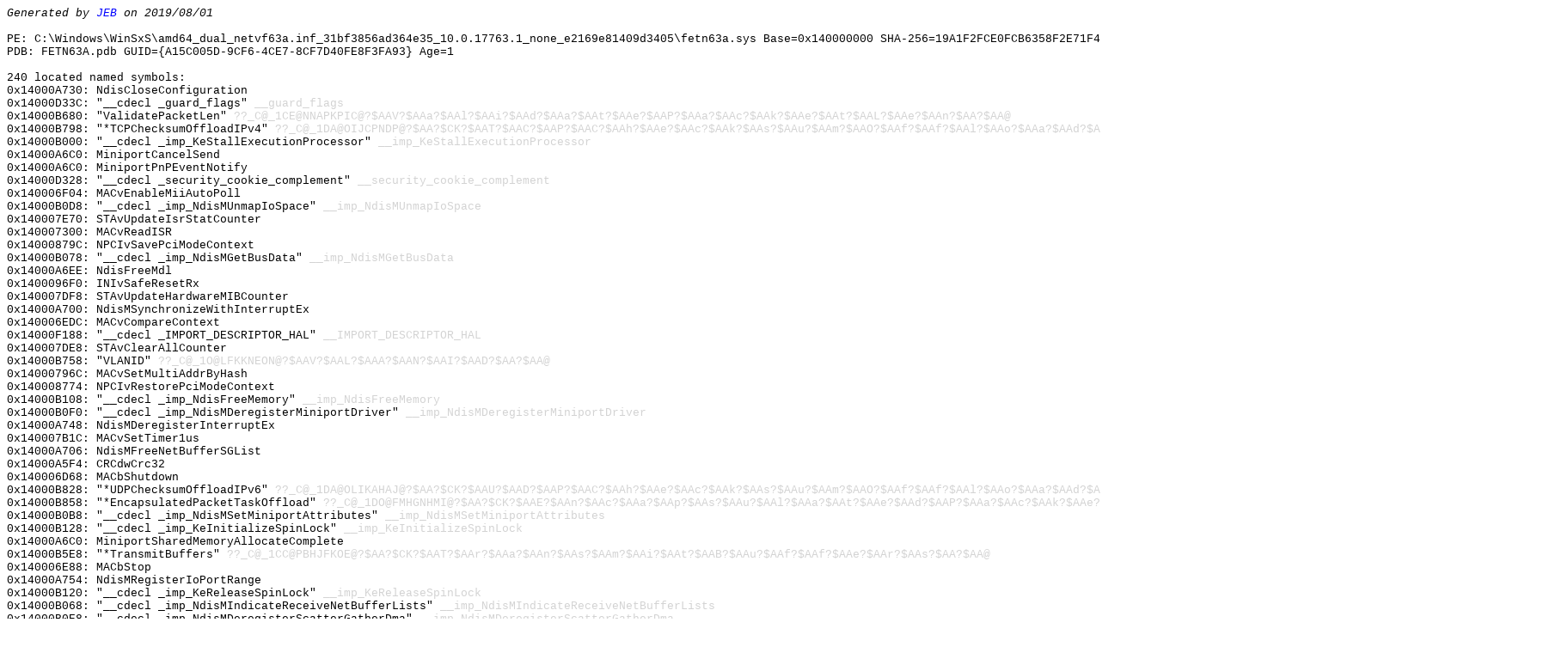

--- FILE ---
content_type: text/html; charset=UTF-8
request_url: https://lise.pnfsoftware.com/winpdb/19A1F2FCE0FCB6358F2E71F4E63B629260ACAB47E1B94FE123BBA68C7C46B5BA-fetn63a.html
body_size: 19384
content:
<!doctype html>
<html>
  <head>
    <meta charset="utf-8">
    <title>PDB Symbols - fetn63a.sys (0x19A1F2FCE0FCB6358F2E71F4E63B629260ACAB47E1B94FE123BBA68C7C46B5BA)</title>
    <meta name="description" content=""/>

    <style>
body {
  white-space: nowrap;
  font-family: "Courier New", Courier, monospace;
  font-size: 80%;
}
a {
  text-decoration: none;
}
a:link {
  color: blue;
}
a:visited {
  color: blue;
}
a:hover {
  color: red;
}
    </style>

    <script async src="https://www.googletagmanager.com/gtag/js?id=UA-36329716-3"></script>
    <script>
      window.dataLayer = window.dataLayer || [];
      function gtag(){dataLayer.push(arguments);}
      gtag('js', new Date());
      gtag('config', 'UA-36329716-3');
    </script>
  </head>

  </body>
    <!--header-->
<em>Generated by <a href="https://www.pnfsoftware.com/jeb">JEB</a> on 2019/08/01</em><br><br>


    <!--body-->
PE: C:\Windows\WinSxS\amd64_dual_netvf63a.inf_31bf3856ad364e35_10.0.17763.1_none_e2169e81409d3405\fetn63a.sys Base=0x140000000 SHA-256=19A1F2FCE0FCB6358F2E71F4E63B629260ACAB47E1B94FE123BBA68C7C46B5BA<br>
PDB: FETN63A.pdb GUID={A15C005D-9CF6-4CE7-8CF7D40FE8F3FA93} Age=1<br>
<br>
240 located named symbols:<br>
0x14000A730: NdisCloseConfiguration<br>
0x14000D33C: "__cdecl _guard_flags" <span style="color:lightgray;">__guard_flags</span><br>
0x14000B680: "ValidatePacketLen" <span style="color:lightgray;">??_C@_1CE@NNAPKPIC@?$AAV?$AAa?$AAl?$AAi?$AAd?$AAa?$AAt?$AAe?$AAP?$AAa?$AAc?$AAk?$AAe?$AAt?$AAL?$AAe?$AAn?$AA?$AA@</span><br>
0x14000B798: "*TCPChecksumOffloadIPv4" <span style="color:lightgray;">??_C@_1DA@OIJCPNDP@?$AA?$CK?$AAT?$AAC?$AAP?$AAC?$AAh?$AAe?$AAc?$AAk?$AAs?$AAu?$AAm?$AAO?$AAf?$AAf?$AAl?$AAo?$AAa?$AAd?$AAI?$AAP?$AAv?$AA4?$AA?$AA@</span><br>
0x14000B000: "__cdecl _imp_KeStallExecutionProcessor" <span style="color:lightgray;">__imp_KeStallExecutionProcessor</span><br>
0x14000A6C0: MiniportCancelSend<br>
0x14000A6C0: MiniportPnPEventNotify<br>
0x14000D328: "__cdecl _security_cookie_complement" <span style="color:lightgray;">__security_cookie_complement</span><br>
0x140006F04: MACvEnableMiiAutoPoll<br>
0x14000B0D8: "__cdecl _imp_NdisMUnmapIoSpace" <span style="color:lightgray;">__imp_NdisMUnmapIoSpace</span><br>
0x140007E70: STAvUpdateIsrStatCounter<br>
0x140007300: MACvReadISR<br>
0x14000879C: NPCIvSavePciModeContext<br>
0x14000B078: "__cdecl _imp_NdisMGetBusData" <span style="color:lightgray;">__imp_NdisMGetBusData</span><br>
0x14000A6EE: NdisFreeMdl<br>
0x1400096F0: INIvSafeResetRx<br>
0x140007DF8: STAvUpdateHardwareMIBCounter<br>
0x14000A700: NdisMSynchronizeWithInterruptEx<br>
0x140006EDC: MACvCompareContext<br>
0x14000F188: "__cdecl _IMPORT_DESCRIPTOR_HAL" <span style="color:lightgray;">__IMPORT_DESCRIPTOR_HAL</span><br>
0x140007DE8: STAvClearAllCounter<br>
0x14000B758: "VLANID" <span style="color:lightgray;">??_C@_1O@LFKKNEON@?$AAV?$AAL?$AAA?$AAN?$AAI?$AAD?$AA?$AA@</span><br>
0x14000796C: MACvSetMultiAddrByHash<br>
0x140008774: NPCIvRestorePciModeContext<br>
0x14000B108: "__cdecl _imp_NdisFreeMemory" <span style="color:lightgray;">__imp_NdisFreeMemory</span><br>
0x14000B0F0: "__cdecl _imp_NdisMDeregisterMiniportDriver" <span style="color:lightgray;">__imp_NdisMDeregisterMiniportDriver</span><br>
0x14000A748: NdisMDeregisterInterruptEx<br>
0x140007B1C: MACvSetTimer1us<br>
0x14000A706: NdisMFreeNetBufferSGList<br>
0x14000A5F4: CRCdwCrc32<br>
0x140006D68: MACbShutdown<br>
0x14000B828: "*UDPChecksumOffloadIPv6" <span style="color:lightgray;">??_C@_1DA@OLIKAHAJ@?$AA?$CK?$AAU?$AAD?$AAP?$AAC?$AAh?$AAe?$AAc?$AAk?$AAs?$AAu?$AAm?$AAO?$AAf?$AAf?$AAl?$AAo?$AAa?$AAd?$AAI?$AAP?$AAv?$AA6?$AA?$AA@</span><br>
0x14000B858: "*EncapsulatedPacketTaskOffload" <span style="color:lightgray;">??_C@_1DO@FMHGNHMI@?$AA?$CK?$AAE?$AAn?$AAc?$AAa?$AAp?$AAs?$AAu?$AAl?$AAa?$AAt?$AAe?$AAd?$AAP?$AAa?$AAc?$AAk?$AAe?$AAt?$AAT?$AAa?$AAs?$AAk?$AAO?$AAf?$AAf?$AAl?$AAo?$AAa?$AAd?$AA?$AA@</span><br>
0x14000B0B8: "__cdecl _imp_NdisMSetMiniportAttributes" <span style="color:lightgray;">__imp_NdisMSetMiniportAttributes</span><br>
0x14000B128: "__cdecl _imp_KeInitializeSpinLock" <span style="color:lightgray;">__imp_KeInitializeSpinLock</span><br>
0x14000A6C0: MiniportSharedMemoryAllocateComplete<br>
0x14000B5E8: "*TransmitBuffers" <span style="color:lightgray;">??_C@_1CC@PBHJFKOE@?$AA?$CK?$AAT?$AAr?$AAa?$AAn?$AAs?$AAm?$AAi?$AAt?$AAB?$AAu?$AAf?$AAf?$AAe?$AAr?$AAs?$AA?$AA@</span><br>
0x140006E88: MACbStop<br>
0x14000A754: NdisMRegisterIoPortRange<br>
0x14000B120: "__cdecl _imp_KeReleaseSpinLock" <span style="color:lightgray;">__imp_KeReleaseSpinLock</span><br>
0x14000B068: "__cdecl _imp_NdisMIndicateReceiveNetBufferLists" <span style="color:lightgray;">__imp_NdisMIndicateReceiveNetBufferLists</span><br>
0x14000B0E8: "__cdecl _imp_NdisMDeregisterScatterGatherDma" <span style="color:lightgray;">__imp_NdisMDeregisterScatterGatherDma</span><br>
0x140001B9C: CARDvSetLoopbackMode<br>
0x14000B7F8: "*UDPChecksumOffloadIPv4" <span style="color:lightgray;">??_C@_1DA@EBIDMPIC@?$AA?$CK?$AAU?$AAD?$AAP?$AAC?$AAh?$AAe?$AAc?$AAk?$AAs?$AAu?$AAm?$AAO?$AAf?$AAf?$AAl?$AAo?$AAa?$AAd?$AAI?$AAP?$AAv?$AA4?$AA?$AA@</span><br>
0x14000A940: memcpy<br>
0x14000B020: "__cdecl _imp_NdisFreeNetBufferList" <span style="color:lightgray;">__imp_NdisFreeNetBufferList</span><br>
0x140006B58: MACbIsRegBitsOn<br>
0x14000A6D6: NdisFreeNetBufferListPool<br>
0x14000A718: NdisMIndicateStatusEx<br>
0x14000B960: "ProcessorType" <span style="color:lightgray;">??_C@_1BM@HKMCCGEP@?$AAP?$AAr?$AAo?$AAc?$AAe?$AAs?$AAs?$AAo?$AAr?$AAT?$AAy?$AAp?$AAe?$AA?$AA@</span><br>
0x14000B660: "*SpeedDuplex" <span style="color:lightgray;">??_C@_1BK@PMKGKAAH@?$AA?$CK?$AAS?$AAp?$AAe?$AAe?$AAd?$AAD?$AAu?$AAp?$AAl?$AAe?$AAx?$AA?$AA@</span><br>
0x14000B028: "__cdecl _imp_NdisAllocateNetBufferAndNetBufferList" <span style="color:lightgray;">__imp_NdisAllocateNetBufferAndNetBufferList</span><br>
0x14000A940: memmove<br>
0x140009B4C: MiniportReturnNetBufferLists<br>
0x14000B0A8: "__cdecl _imp_NdisMRegisterInterruptEx" <span style="color:lightgray;">__imp_NdisMRegisterInterruptEx</span><br>
0x14000A784: "__cdecl _GSHandlerCheckCommon" <span style="color:lightgray;">__GSHandlerCheckCommon</span><br>
0x140009A58: MiniportResetEx<br>
0x140007B98: MACvSetVCAM<br>
0x140007034: MACvGetVCAM<br>
0x140006B6C: MACbSafeRxOff<br>
0x140006D14: MACbSafeTxOff<br>
0x14000B110: NDIS_NULL_THUNK_DATA<br>
0x140006C38: MACbSafeSoftwareReset<br>
0x140005AB0: MiniportDriverUnload<br>
0x140007CBC: MACvTimer0MiniSDelay<br>
0x140007BFC: MACvSetVCAMMask<br>
0x14000B980: "NdisVersion" <span style="color:lightgray;">??_C@_1BI@FJLCDAFI@?$AAN?$AAd?$AAi?$AAs?$AAV?$AAe?$AAr?$AAs?$AAi?$AAo?$AAn?$AA?$AA@</span><br>
0x14000B070: "__cdecl _imp_NdisMIndicateStatusEx" <span style="color:lightgray;">__imp_NdisMIndicateStatusEx</span><br>
0x14000B948: "Environment" <span style="color:lightgray;">??_C@_1BI@GGNGIFIL@?$AAE?$AAn?$AAv?$AAi?$AAr?$AAo?$AAn?$AAm?$AAe?$AAn?$AAt?$AA?$AA@</span><br>
0x14000B030: "__cdecl _imp_NdisAllocateMdl" <span style="color:lightgray;">__imp_NdisAllocateMdl</span><br>
0x1400066D0: MiniportPause<br>
0x14000B098: "__cdecl _imp_NdisReadNetworkAddress" <span style="color:lightgray;">__imp_NdisReadNetworkAddress</span><br>
0x140009810: INIvSetCorrectMediaMode<br>
0x140006EC8: MACdwGetMCAMMask<br>
0x14000A6E2: NdisAllocateNetBufferAndNetBufferList<br>
0x14000B8C0: "*WakeOnPattern" <span style="color:lightgray;">??_C@_1BO@GIBCBDJN@?$AA?$CK?$AAW?$AAa?$AAk?$AAe?$AAO?$AAn?$AAP?$AAa?$AAt?$AAt?$AAe?$AAr?$AAn?$AA?$AA@</span><br>
0x14000B0C0: "__cdecl _imp_NdisMRegisterIoPortRange" <span style="color:lightgray;">__imp_NdisMRegisterIoPortRange</span><br>
0x14000A73C: NdisOpenConfigurationEx<br>
0x14000B058: "__cdecl _imp_NdisMFreeNetBufferSGList" <span style="color:lightgray;">__imp_NdisMFreeNetBufferSGList</span><br>
0x14000B998: "VLANIDList" <span style="color:lightgray;">??_C@_1BG@FDALGBA@?$AAV?$AAL?$AAA?$AAN?$AAI?$AAD?$AAL?$AAi?$AAs?$AAt?$AA?$AA@</span><br>
0x140007DB4: MACvWriteISR<br>
0x14000A674: MiniportCheckForHangEx<br>
0x14000D348: Ndis6MiniportDriverContext<br>
0x14000A4B4: SROMwReadDirect<br>
0x14000B080: "__cdecl _imp_NdisMSetBusData" <span style="color:lightgray;">__imp_NdisMSetBusData</span><br>
0x14000A75A: NdisMDeregisterIoPortRange<br>
0x140006AD4: MACbIsCableLinkOk<br>
0x14000B8A8: "HWPhyReset" <span style="color:lightgray;">??_C@_1BG@PDNBKADL@?$AAH?$AAW?$AAP?$AAh?$AAy?$AAR?$AAe?$AAs?$AAe?$AAt?$AA?$AA@</span><br>
0x14000A6DC: NdisFreeNetBufferList<br>
0x14000B6A8: "NwayForce" <span style="color:lightgray;">??_C@_1BE@LECDOAPJ@?$AAN?$AAw?$AAa?$AAy?$AAF?$AAo?$AAr?$AAc?$AAe?$AA?$AA@</span><br>
0x140008404: MIIvInitialize<br>
0x140008580: MIIvSetLoopbackMode<br>
0x140002D04: MiniportOidRequest<br>
0x140006994: MiniportInterrupt<br>
0x14000B138: "__cdecl _imp_KeReleaseSpinLockFromDpcLevel" <span style="color:lightgray;">__imp_KeReleaseSpinLockFromDpcLevel</span><br>
0x14000673C: MiniportRestart<br>
0x140001000: ALCbAllocateRdTdMemory<br>
0x14000A7E8: "__cdecl _GSHandlerCheck" <span style="color:lightgray;">__GSHandlerCheck</span><br>
0x140008704: NPCIvRegBitsOn<br>
0x14000A70C: NdisMSendNetBufferListsComplete<br>
0x14000A742: NdisMRegisterInterruptEx<br>
0x14000D2E0: GlobalString<br>
0x14000B018: "__cdecl _imp_NdisFreeNetBufferListPool" <span style="color:lightgray;">__imp_NdisFreeNetBufferListPool</span><br>
0x14000A766: NdisMUnmapIoSpace<br>
0x14000B638: "TransmitThreshold" <span style="color:lightgray;">??_C@_1CE@PNHOJDDP@?$AAT?$AAr?$AAa?$AAn?$AAs?$AAm?$AAi?$AAt?$AAT?$AAh?$AAr?$AAe?$AAs?$AAh?$AAo?$AAl?$AAd?$AA?$AA@</span><br>
0x14000A778: NdisMDeregisterMiniportDriver<br>
0x140006AE0: MACbIsIn100MMode<br>
0x14000B0F8: "__cdecl _imp_NdisMRegisterMiniportDriver" <span style="color:lightgray;">__imp_NdisMRegisterMiniportDriver</span><br>
0x14000D310: VLANIDListString<br>
0x14000B0D0: "__cdecl _imp_NdisMMapIoSpace" <span style="color:lightgray;">__imp_NdisMMapIoSpace</span><br>
0x1400072BC: MACvIsInFullDuplexMode<br>
0x14000D340: gwSubSys<br>
0x140009C0C: MiniportSendNetBufferLists<br>
0x1400095B0: INIvIndicateLinkState<br>
0x140001EE0: CPYvFromNetBufferToTxBufferV2<br>
0x14000B598: "ReceiveBurstIndicate" <span style="color:lightgray;">??_C@_1CK@LDHBBMKA@?$AAR?$AAe?$AAc?$AAe?$AAi?$AAv?$AAe?$AAB?$AAu?$AAr?$AAs?$AAt?$AAI?$AAn?$AAd?$AAi?$AAc?$AAa?$AAt?$AAe?$AA?$AA@</span><br>
0x140009764: INIvSafeResetTx<br>
0x140008128: STAvUpdateTallyCounter<br>
0x140007280: MACvIntDisable<br>
0x14000D130: RegistryString<br>
0x14000B940: "MAX" <span style="color:lightgray;">??_C@_17OCPIAJCO@?$AAM?$AAA?$AAX?$AA?$AA@</span><br>
0x14000AC80: GsDriverEntry<br>
0x14000B8E0: "*WakeOnMagicPacket" <span style="color:lightgray;">??_C@_1CG@NEPHJFNE@?$AA?$CK?$AAW?$AAa?$AAk?$AAe?$AAO?$AAn?$AAM?$AAa?$AAg?$AAi?$AAc?$AAP?$AAa?$AAc?$AAk?$AAe?$AAt?$AA?$AA@</span><br>
0x140006EC0: MACbyReadMultiAddr<br>
0x140006860: MiniportEnableInterruptEx<br>
0x140006EB8: MACbyReadEECSR<br>
0x140005ABC: MiniportHaltEx<br>
0x14000B718: "TxQueueNum" <span style="color:lightgray;">??_C@_1BG@MJHJHGGC@?$AAT?$AAx?$AAQ?$AAu?$AAe?$AAu?$AAe?$AAN?$AAu?$AAm?$AA?$AA@</span><br>
0x140009B44: MiniportProcessSGList<br>
0x14000A77E: NdisMRegisterMiniportDriver<br>
0x140007DD8: MACvWriteMultiAddr<br>
0x140007D6C: MACvWriteEECSR<br>
0x140007AA0: MACvSetRxThreshold<br>
0x140001FAC: MiniportInterruptDPC<br>
0x140006DE4: MACbSoftwareReset<br>
0x14000A6CA: NdisAllocateMemoryWithTagPriority<br>
0x1400078D0: MACvSetMCAM<br>
0x140007848: MACvSetDmaLength<br>
0x140006FA4: MACvGetMCAM<br>
0x14000A6D0: NdisAllocateNetBufferListPool<br>
0x140009434: INIvCompletePendNBLs<br>
0x14000ACC0: "__cdecl _security_check_cookie" <span style="color:lightgray;">__security_check_cookie</span><br>
0x14000A634: ETHbyGetHashIndexByCrc32<br>
0x14000B060: "__cdecl _imp_NdisMSendNetBufferListsComplete" <span style="color:lightgray;">__imp_NdisMSendNetBufferListsComplete</span><br>
0x14000B580: "BurstLength" <span style="color:lightgray;">??_C@_1BI@IOFPOEHO@?$AAB?$AAu?$AAr?$AAs?$AAt?$AAL?$AAe?$AAn?$AAg?$AAt?$AAh?$AA?$AA@</span><br>
0x14000A760: NdisMMapIoSpace<br>
0x14000F174: "__cdecl _IMPORT_DESCRIPTOR_ntoskrnl" <span style="color:lightgray;">__IMPORT_DESCRIPTOR_ntoskrnl</span><br>
0x14000A6C0: MiniportShutdownEx<br>
0x140002CF0: InfoQuerySupportedOidsList<br>
0x1400010E8: ALCvFreeRdTdMemory<br>
0x14000A736: NdisReadNetworkAddress<br>
0x14000B140: "__cdecl _imp_KeAcquireSpinLockAtDpcLevel" <span style="color:lightgray;">__imp_KeAcquireSpinLockAtDpcLevel</span><br>
0x14000B5C8: "*ReceiveBuffers" <span style="color:lightgray;">??_C@_1CA@BNCMEIFJ@?$AA?$CK?$AAR?$AAe?$AAc?$AAe?$AAi?$AAv?$AAe?$AAB?$AAu?$AAf?$AAf?$AAe?$AAr?$AAs?$AA?$AA@</span><br>
0x140007ADC: MACvSetTimer1ms<br>
0x140009DD0: RXTXvSendQueuedNBLs<br>
0x14000A6E8: NdisAllocateMdl<br>
0x14000D338: "__cdecl _guard_fids_count" <span style="color:lightgray;">__guard_fids_count</span><br>
0x140008298: MIIbReadEmbeded<br>
0x140007E94: STAvUpdateRDStatCounter<br>
0x140008138: MIIbIsInFullDuplexMode<br>
0x14000D330: "__cdecl _guard_fids_table" <span style="color:lightgray;">__guard_fids_table</span><br>
0x14000BDB0: "__cdecl load_config_used" <span style="color:lightgray;">_load_config_used</span><br>
0x14000B908: "*DeviceSleepOnDisconnect" <span style="color:lightgray;">??_C@_1DC@BBEJFGJ@?$AA?$CK?$AAD?$AAe?$AAv?$AAi?$AAc?$AAe?$AAS?$AAl?$AAe?$AAe?$AAp?$AAO?$AAn?$AAD?$AAi?$AAs?$AAc?$AAo?$AAn?$AAn?$AAe?$AAc?$AAt?$AA?$AA@</span><br>
0x140006860: ISRvIntEnableEx<br>
0x140007FEC: STAvUpdateTDStatCounter<br>
0x14000A724: NdisMSetBusData<br>
0x14000B048: "__cdecl _imp_NdisMFreeSharedMemory" <span style="color:lightgray;">__imp_NdisMFreeSharedMemory</span><br>
0x140008C74: INIbInitAdapter<br>
0x14000D000: adwSupportOids<br>
0x14000A1F0: SROMbWriteDirect<br>
0x140007C20: MACvTimer0MicroSDelay<br>
0x14000A6C0: MiniportCancelOidRequest<br>
0x1400087CC: RGTvGetInfoFromRegistry<br>
0x1400072CC: MACvReadHardwareMIBCounter<br>
0x14000A76C: NdisMRegisterScatterGatherDma<br>
0x140008690: NPCIvInitialize<br>
0x140005B88: MiniportInitializeEx<br>
0x140006EBC: MACbyReadMIICR<br>
0x14000B100: "__cdecl _imp_NdisReadConfiguration" <span style="color:lightgray;">__imp_NdisReadConfiguration</span><br>
0x14000B7C8: "*TCPChecksumOffloadIPv6" <span style="color:lightgray;">??_C@_1DA@ECJLDFLE@?$AA?$CK?$AAT?$AAC?$AAP?$AAC?$AAh?$AAe?$AAc?$AAk?$AAs?$AAu?$AAm?$AAO?$AAf?$AAf?$AAl?$AAo?$AAa?$AAd?$AAI?$AAP?$AAv?$AA6?$AA?$AA@</span><br>
0x140001BE0: CARDvSetMediaLinkMode<br>
0x14000B0A0: "__cdecl _imp_NdisOpenConfigurationEx" <span style="color:lightgray;">__imp_NdisOpenConfigurationEx</span><br>
0x14000B040: "__cdecl _imp_NdisMAllocateSharedMemory" <span style="color:lightgray;">__imp_NdisMAllocateSharedMemory</span><br>
0x14000B0C8: "__cdecl _imp_NdisMDeregisterIoPortRange" <span style="color:lightgray;">__imp_NdisMDeregisterIoPortRange</span><br>
0x14000B6E0: "PMC" <span style="color:lightgray;">??_C@_17PFJMDNDB@?$AAP?$AAM?$AAC?$AA?$AA@</span><br>
0x14000B130: "__cdecl _imp_MmMapLockedPagesSpecifyCache" <span style="color:lightgray;">__imp_MmMapLockedPagesSpecifyCache</span><br>
0x140006F50: MACvGetForcedMediaType<br>
0x140006B34: MACbIsIntDisable<br>
0x140007324: MACvRestoreContext<br>
0x14000B610: "ReceiveThreshold" <span style="color:lightgray;">??_C@_1CC@OFOKLJIJ@?$AAR?$AAe?$AAc?$AAe?$AAi?$AAv?$AAe?$AAT?$AAh?$AAr?$AAe?$AAs?$AAh?$AAo?$AAl?$AAd?$AA?$AA@</span><br>
0x1400070A0: MACvInitialize<br>
0x1400078B0: MACvSetLoopbackMode<br>
0x14000A6F4: NdisMAllocateSharedMemory<br>
0x14000B038: "__cdecl _imp_NdisFreeMdl" <span style="color:lightgray;">__imp_NdisFreeMdl</span><br>
0x140007864: MACvSetDuplexMode<br>
0x14000A678: MEMvAlign<br>
0x14000B118: "__cdecl _imp_KeAcquireSpinLockRaiseToDpc" <span style="color:lightgray;">__imp_KeAcquireSpinLockRaiseToDpc</span><br>
0x14000D342: gwSubVen<br>
0x14000B898: "Wakeup" <span style="color:lightgray;">??_C@_1O@FOKJKKLE@?$AAW?$AAa?$AAk?$AAe?$AAu?$AAp?$AA?$AA@</span><br>
0x14000D320: "__cdecl _security_cookie" <span style="color:lightgray;">__security_cookie</span><br>
0x14000D350: NdisMiniportDriverHandle<br>
0x140009568: INIvCompleteQueuedNBLs<br>
0x14000B090: "__cdecl _imp_NdisCloseConfiguration" <span style="color:lightgray;">__imp_NdisCloseConfiguration</span><br>
0x1400067A8: MiniportSetOptions<br>
0x14000A712: NdisMIndicateReceiveNetBufferLists<br>
0x1400079A8: MACvSetPacketFilter<br>
0x14000B088: "__cdecl _imp_NdisAllocateMemoryWithTagPriority" <span style="color:lightgray;">__imp_NdisAllocateMemoryWithTagPriority</span><br>
0x14000F130: "__cdecl _security_init_cookie" <span style="color:lightgray;">__security_init_cookie</span><br>
0x14000A62C: CRCdwGetCrc32Ex<br>
0x14000A72A: NdisReadConfiguration<br>
0x1400075B8: MACvSafeDisableMiiAutoPoll<br>
0x14000B6E8: "*InterruptModeration" <span style="color:lightgray;">??_C@_1CK@DPJMCDBF@?$AA?$CK?$AAI?$AAn?$AAt?$AAe?$AAr?$AAr?$AAu?$AAp?$AAt?$AAM?$AAo?$AAd?$AAe?$AAr?$AAa?$AAt?$AAi?$AAo?$AAn?$AA?$AA@</span><br>
0x14000B010: "__cdecl _imp_NdisAllocateNetBufferListPool" <span style="color:lightgray;">__imp_NdisAllocateNetBufferListPool</span><br>
0x14000A772: NdisMDeregisterScatterGatherDma<br>
0x140006CB0: MACbSafeStop<br>
0x14000A6FA: NdisMFreeSharedMemory<br>
0x14000A74E: NdisMSetMiniportAttributes<br>
0x14000F160: "__cdecl _IMPORT_DESCRIPTOR_NDIS" <span style="color:lightgray;">__IMPORT_DESCRIPTOR_NDIS</span><br>
0x14000B050: "__cdecl _imp_NdisMSynchronizeWithInterruptEx" <span style="color:lightgray;">__imp_NdisMSynchronizeWithInterruptEx</span><br>
0x14000701C: MACvGetTxThreshold<br>
0x140007B5C: MACvSetTxThreshold<br>
0x14000683C: MiniportDisableInterruptEx<br>
0x14000ACE0: "__cdecl _report_gsfailure" <span style="color:lightgray;">__report_gsfailure</span><br>
0x14000B768: "*IPChecksumOffloadIPv4" <span style="color:lightgray;">??_C@_1CO@ICHJCLHG@?$AA?$CK?$AAI?$AAP?$AAC?$AAh?$AAe?$AAc?$AAk?$AAs?$AAu?$AAm?$AAO?$AAf?$AAf?$AAl?$AAo?$AAa?$AAd?$AAI?$AAP?$AAv?$AA4?$AA?$AA@</span><br>
0x14000B730: "*PriorityVLANTag" <span style="color:lightgray;">??_C@_1CC@GBCMBFF@?$AA?$CK?$AAP?$AAr?$AAi?$AAo?$AAr?$AAi?$AAt?$AAy?$AAV?$AAL?$AAA?$AAN?$AAT?$AAa?$AAg?$AA?$AA@</span><br>
0x14000A71E: NdisMGetBusData<br>
0x140008354: MIIbWriteEmbeded<br>
0x14000B148: ntoskrnl_NULL_THUNK_DATA<br>
0x140007948: MACvSetMCAMMask<br>
0x14000B0B0: "__cdecl _imp_NdisMDeregisterInterruptEx" <span style="color:lightgray;">__imp_NdisMDeregisterInterruptEx</span><br>
0x14000A3C4: SROMvIssueDirect<br>
0x14000A6C4: NdisFreeMemory<br>
0x14000762C: MACvSaveContext<br>
0x14000B6C0: "*FlowControl" <span style="color:lightgray;">??_C@_1BK@FALDKFKE@?$AA?$CK?$AAF?$AAl?$AAo?$AAw?$AAC?$AAo?$AAn?$AAt?$AAr?$AAo?$AAl?$AA?$AA@</span><br>
0x14000F000: DriverEntry<br>
0x14000B008: HAL_NULL_THUNK_DATA<br>
0x14000B0E0: "__cdecl _imp_NdisMRegisterScatterGatherDma" <span style="color:lightgray;">__imp_NdisMRegisterScatterGatherDma</span><br>
0x14000A820: memset<br>
0x14000F19C: "__cdecl _NULL_IMPORT_DESCRIPTOR" <span style="color:lightgray;">__NULL_IMPORT_DESCRIPTOR</span><br>
0x14000729C: MACvIntEnable<br>


    <!--footer-->
<br>[<a href="https://www.pnfsoftware.com">JEB Decompiler by PNF Software</a>]

  <body>
</html>